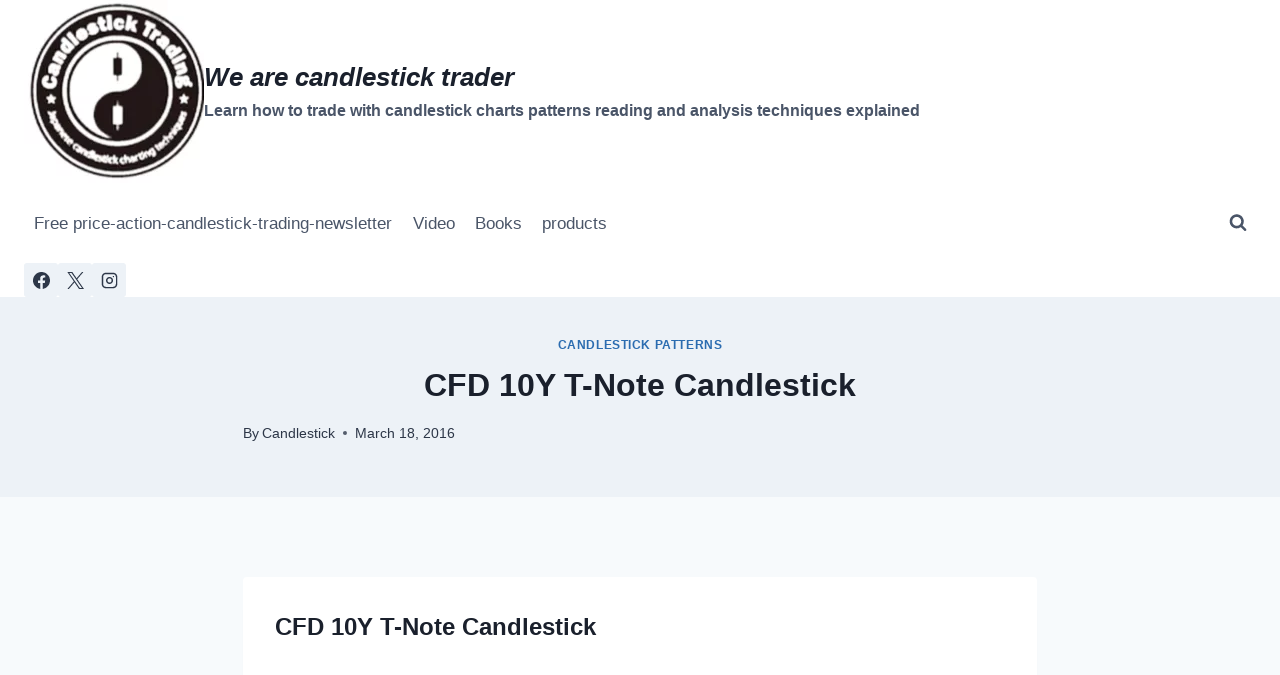

--- FILE ---
content_type: text/html; charset=UTF-8
request_url: https://www.candlestick-trading.com/cfd-10y-t-note-candlestick/
body_size: 19595
content:
<!doctype html><html lang=en-US class=no-js itemtype=https://schema.org/Blog itemscope><head><meta charset="UTF-8"><meta name="viewport" content="width=device-width, initial-scale=1, minimum-scale=1"><meta name='robots' content='index, follow, max-image-preview:large, max-snippet:-1, max-video-preview:-1'><style>img:is([sizes="auto" i], [sizes^="auto," i]){contain-intrinsic-size:3000px 1500px}</style><title>CFD 10Y T-Note Candlestick - Candlestick trading - Candlestick</title><meta name="description" content="CFD 10Y T-Note Candlestick - Candlestick trading learn how to trade with candlestick charts patterns Reading and analysis How to read Japanese candlestick"><link rel=canonical href=https://www.candlestick-trading.com/cfd-10y-t-note-candlestick/><meta property="og:locale" content="en_US"><meta property="og:type" content="article"><meta property="og:title" content="CFD 10Y T-Note Candlestick - Candlestick trading - Candlestick"><meta property="og:description" content="CFD 10Y T-Note Candlestick - Candlestick trading learn how to trade with candlestick charts patterns Reading and analysis How to read Japanese candlestick"><meta property="og:url" content="https://www.candlestick-trading.com/cfd-10y-t-note-candlestick/"><meta property="og:site_name" content="We are candlestick trader"><meta property="article:publisher" content="https://www.facebook.com/forex.scalping.signal/"><meta property="article:author" content="https://www.facebook.com/forex.signal.free"><meta property="article:published_time" content="2016-03-18T23:03:00+00:00"><meta property="article:modified_time" content="2017-04-05T08:14:34+00:00"><meta property="og:image" content="http://www.candlestick-trading.com/wp-content/uploads/2015/05/blank.png"><meta name="author" content="Candlestick"><meta name="twitter:card" content="summary_large_image"><meta name="twitter:creator" content="@https://twitter.com/long_hang_seng"><meta name="twitter:site" content="@long_hang_seng"><meta name="twitter:label1" content="Written by"><meta name="twitter:data1" content="Candlestick"><meta name="twitter:label2" content="Est. reading time"><meta name="twitter:data2" content="1 minute"> <style id=wp-emoji-styles-inline-css>img.wp-smiley,img.emoji{display:inline!important;border:none!important;box-shadow:none!important;height:1em!important;width:1em!important;margin:0 .07em!important;vertical-align:-.1em!important;background:none!important;padding:0!important}</style><link rel=stylesheet href=https://www.candlestick-trading.com/wp-content/cache/minify/A.a5ff7.css,qx74280.pagespeed.cf.jlJsDJWX7c.css media=all><style id=classic-theme-styles-inline-css>.wp-block-button__link{color:#fff;background-color:#32373c;border-radius:9999px;box-shadow:none;text-decoration:none;padding:calc(.667em + 2px) calc(1.333em + 2px);font-size:1.125em}.wp-block-file__button{background:#32373c;color:#fff;text-decoration:none}</style><style id=global-styles-inline-css>:root{--wp--preset--aspect-ratio--square:1;--wp--preset--aspect-ratio--4-3:4/3;--wp--preset--aspect-ratio--3-4:3/4;--wp--preset--aspect-ratio--3-2:3/2;--wp--preset--aspect-ratio--2-3:2/3;--wp--preset--aspect-ratio--16-9:16/9;--wp--preset--aspect-ratio--9-16:9/16;--wp--preset--color--black:#000;--wp--preset--color--cyan-bluish-gray:#abb8c3;--wp--preset--color--white:#fff;--wp--preset--color--pale-pink:#f78da7;--wp--preset--color--vivid-red:#cf2e2e;--wp--preset--color--luminous-vivid-orange:#ff6900;--wp--preset--color--luminous-vivid-amber:#fcb900;--wp--preset--color--light-green-cyan:#7bdcb5;--wp--preset--color--vivid-green-cyan:#00d084;--wp--preset--color--pale-cyan-blue:#8ed1fc;--wp--preset--color--vivid-cyan-blue:#0693e3;--wp--preset--color--vivid-purple:#9b51e0;--wp--preset--color--theme-palette-1:var(--global-palette1);--wp--preset--color--theme-palette-2:var(--global-palette2);--wp--preset--color--theme-palette-3:var(--global-palette3);--wp--preset--color--theme-palette-4:var(--global-palette4);--wp--preset--color--theme-palette-5:var(--global-palette5);--wp--preset--color--theme-palette-6:var(--global-palette6);--wp--preset--color--theme-palette-7:var(--global-palette7);--wp--preset--color--theme-palette-8:var(--global-palette8);--wp--preset--color--theme-palette-9:var(--global-palette9);--wp--preset--gradient--vivid-cyan-blue-to-vivid-purple:linear-gradient(135deg,rgba(6,147,227,1) 0%,#9b51e0 100%);--wp--preset--gradient--light-green-cyan-to-vivid-green-cyan:linear-gradient(135deg,#7adcb4 0%,#00d082 100%);--wp--preset--gradient--luminous-vivid-amber-to-luminous-vivid-orange:linear-gradient(135deg,rgba(252,185,0,1) 0%,rgba(255,105,0,1) 100%);--wp--preset--gradient--luminous-vivid-orange-to-vivid-red:linear-gradient(135deg,rgba(255,105,0,1) 0%,#cf2e2e 100%);--wp--preset--gradient--very-light-gray-to-cyan-bluish-gray:linear-gradient(135deg,#eee 0%,#a9b8c3 100%);--wp--preset--gradient--cool-to-warm-spectrum:linear-gradient(135deg,#4aeadc 0%,#9778d1 20%,#cf2aba 40%,#ee2c82 60%,#fb6962 80%,#fef84c 100%);--wp--preset--gradient--blush-light-purple:linear-gradient(135deg,#ffceec 0%,#9896f0 100%);--wp--preset--gradient--blush-bordeaux:linear-gradient(135deg,#fecda5 0%,#fe2d2d 50%,#6b003e 100%);--wp--preset--gradient--luminous-dusk:linear-gradient(135deg,#ffcb70 0%,#c751c0 50%,#4158d0 100%);--wp--preset--gradient--pale-ocean:linear-gradient(135deg,#fff5cb 0%,#b6e3d4 50%,#33a7b5 100%);--wp--preset--gradient--electric-grass:linear-gradient(135deg,#caf880 0%,#71ce7e 100%);--wp--preset--gradient--midnight:linear-gradient(135deg,#020381 0%,#2874fc 100%);--wp--preset--font-size--small:var(--global-font-size-small);--wp--preset--font-size--medium:var(--global-font-size-medium);--wp--preset--font-size--large:var(--global-font-size-large);--wp--preset--font-size--x-large:42px;--wp--preset--font-size--larger:var(--global-font-size-larger);--wp--preset--font-size--xxlarge:var(--global-font-size-xxlarge);--wp--preset--spacing--20:.44rem;--wp--preset--spacing--30:.67rem;--wp--preset--spacing--40:1rem;--wp--preset--spacing--50:1.5rem;--wp--preset--spacing--60:2.25rem;--wp--preset--spacing--70:3.38rem;--wp--preset--spacing--80:5.06rem;--wp--preset--shadow--natural:6px 6px 9px rgba(0,0,0,.2);--wp--preset--shadow--deep:12px 12px 50px rgba(0,0,0,.4);--wp--preset--shadow--sharp:6px 6px 0 rgba(0,0,0,.2);--wp--preset--shadow--outlined:6px 6px 0 -3px rgba(255,255,255,1) , 6px 6px rgba(0,0,0,1);--wp--preset--shadow--crisp:6px 6px 0 rgba(0,0,0,1)}:where(.is-layout-flex){gap:.5em}:where(.is-layout-grid){gap:.5em}body .is-layout-flex{display:flex}.is-layout-flex{flex-wrap:wrap;align-items:center}.is-layout-flex>:is(*,div){margin:0}body .is-layout-grid{display:grid}.is-layout-grid>:is(*,div){margin:0}:where(.wp-block-columns.is-layout-flex){gap:2em}:where(.wp-block-columns.is-layout-grid){gap:2em}:where(.wp-block-post-template.is-layout-flex){gap:1.25em}:where(.wp-block-post-template.is-layout-grid){gap:1.25em}.has-black-color{color:var(--wp--preset--color--black)!important}.has-cyan-bluish-gray-color{color:var(--wp--preset--color--cyan-bluish-gray)!important}.has-white-color{color:var(--wp--preset--color--white)!important}.has-pale-pink-color{color:var(--wp--preset--color--pale-pink)!important}.has-vivid-red-color{color:var(--wp--preset--color--vivid-red)!important}.has-luminous-vivid-orange-color{color:var(--wp--preset--color--luminous-vivid-orange)!important}.has-luminous-vivid-amber-color{color:var(--wp--preset--color--luminous-vivid-amber)!important}.has-light-green-cyan-color{color:var(--wp--preset--color--light-green-cyan)!important}.has-vivid-green-cyan-color{color:var(--wp--preset--color--vivid-green-cyan)!important}.has-pale-cyan-blue-color{color:var(--wp--preset--color--pale-cyan-blue)!important}.has-vivid-cyan-blue-color{color:var(--wp--preset--color--vivid-cyan-blue)!important}.has-vivid-purple-color{color:var(--wp--preset--color--vivid-purple)!important}.has-black-background-color{background-color:var(--wp--preset--color--black)!important}.has-cyan-bluish-gray-background-color{background-color:var(--wp--preset--color--cyan-bluish-gray)!important}.has-white-background-color{background-color:var(--wp--preset--color--white)!important}.has-pale-pink-background-color{background-color:var(--wp--preset--color--pale-pink)!important}.has-vivid-red-background-color{background-color:var(--wp--preset--color--vivid-red)!important}.has-luminous-vivid-orange-background-color{background-color:var(--wp--preset--color--luminous-vivid-orange)!important}.has-luminous-vivid-amber-background-color{background-color:var(--wp--preset--color--luminous-vivid-amber)!important}.has-light-green-cyan-background-color{background-color:var(--wp--preset--color--light-green-cyan)!important}.has-vivid-green-cyan-background-color{background-color:var(--wp--preset--color--vivid-green-cyan)!important}.has-pale-cyan-blue-background-color{background-color:var(--wp--preset--color--pale-cyan-blue)!important}.has-vivid-cyan-blue-background-color{background-color:var(--wp--preset--color--vivid-cyan-blue)!important}.has-vivid-purple-background-color{background-color:var(--wp--preset--color--vivid-purple)!important}.has-black-border-color{border-color:var(--wp--preset--color--black)!important}.has-cyan-bluish-gray-border-color{border-color:var(--wp--preset--color--cyan-bluish-gray)!important}.has-white-border-color{border-color:var(--wp--preset--color--white)!important}.has-pale-pink-border-color{border-color:var(--wp--preset--color--pale-pink)!important}.has-vivid-red-border-color{border-color:var(--wp--preset--color--vivid-red)!important}.has-luminous-vivid-orange-border-color{border-color:var(--wp--preset--color--luminous-vivid-orange)!important}.has-luminous-vivid-amber-border-color{border-color:var(--wp--preset--color--luminous-vivid-amber)!important}.has-light-green-cyan-border-color{border-color:var(--wp--preset--color--light-green-cyan)!important}.has-vivid-green-cyan-border-color{border-color:var(--wp--preset--color--vivid-green-cyan)!important}.has-pale-cyan-blue-border-color{border-color:var(--wp--preset--color--pale-cyan-blue)!important}.has-vivid-cyan-blue-border-color{border-color:var(--wp--preset--color--vivid-cyan-blue)!important}.has-vivid-purple-border-color{border-color:var(--wp--preset--color--vivid-purple)!important}.has-vivid-cyan-blue-to-vivid-purple-gradient-background{background:var(--wp--preset--gradient--vivid-cyan-blue-to-vivid-purple)!important}.has-light-green-cyan-to-vivid-green-cyan-gradient-background{background:var(--wp--preset--gradient--light-green-cyan-to-vivid-green-cyan)!important}.has-luminous-vivid-amber-to-luminous-vivid-orange-gradient-background{background:var(--wp--preset--gradient--luminous-vivid-amber-to-luminous-vivid-orange)!important}.has-luminous-vivid-orange-to-vivid-red-gradient-background{background:var(--wp--preset--gradient--luminous-vivid-orange-to-vivid-red)!important}.has-very-light-gray-to-cyan-bluish-gray-gradient-background{background:var(--wp--preset--gradient--very-light-gray-to-cyan-bluish-gray)!important}.has-cool-to-warm-spectrum-gradient-background{background:var(--wp--preset--gradient--cool-to-warm-spectrum)!important}.has-blush-light-purple-gradient-background{background:var(--wp--preset--gradient--blush-light-purple)!important}.has-blush-bordeaux-gradient-background{background:var(--wp--preset--gradient--blush-bordeaux)!important}.has-luminous-dusk-gradient-background{background:var(--wp--preset--gradient--luminous-dusk)!important}.has-pale-ocean-gradient-background{background:var(--wp--preset--gradient--pale-ocean)!important}.has-electric-grass-gradient-background{background:var(--wp--preset--gradient--electric-grass)!important}.has-midnight-gradient-background{background:var(--wp--preset--gradient--midnight)!important}.has-small-font-size{font-size:var(--wp--preset--font-size--small)!important}.has-medium-font-size{font-size:var(--wp--preset--font-size--medium)!important}.has-large-font-size{font-size:var(--wp--preset--font-size--large)!important}.has-x-large-font-size{font-size:var(--wp--preset--font-size--x-large)!important}:where(.wp-block-post-template.is-layout-flex){gap:1.25em}:where(.wp-block-post-template.is-layout-grid){gap:1.25em}:where(.wp-block-columns.is-layout-flex){gap:2em}:where(.wp-block-columns.is-layout-grid){gap:2em}:root :where(.wp-block-pullquote){font-size:1.5em;line-height:1.6}</style><link rel=stylesheet href=https://www.candlestick-trading.com/wp-content/cache/minify/A.67c77.css,qx74280.pagespeed.cf.cVKpMlvfVs.css media=all><style id=kadence-global-inline-css>:root{--global-palette1:#2b6cb0;--global-palette2:#215387;--global-palette3:#1a202c;--global-palette4:#2d3748;--global-palette5:#4a5568;--global-palette6:#718096;--global-palette7:#edf2f7;--global-palette8:#f7fafc;--global-palette9:#fff;--global-palette9rgb:255 , 255 , 255;--global-palette-highlight:var(--global-palette1);--global-palette-highlight-alt:var(--global-palette2);--global-palette-highlight-alt2:var(--global-palette9);--global-palette-btn-bg:var(--global-palette1);--global-palette-btn-bg-hover:var(--global-palette2);--global-palette-btn:var(--global-palette9);--global-palette-btn-hover:var(--global-palette9);--global-body-font-family:-apple-system , BlinkMacSystemFont , "Segoe UI" , Roboto , Oxygen-Sans , Ubuntu , Cantarell , "Helvetica Neue" , sans-serif , "Apple Color Emoji" , "Segoe UI Emoji" , "Segoe UI Symbol";--global-heading-font-family:inherit;--global-primary-nav-font-family:inherit;--global-fallback-font:sans-serif;--global-display-fallback-font:sans-serif;--global-content-width:1290px;--global-content-wide-width:calc(1290px + 230px);--global-content-narrow-width:842px;--global-content-edge-padding:1.5rem;--global-content-boxed-padding:2rem;--global-calc-content-width:calc(1290px - var(--global-content-edge-padding) - var(--global-content-edge-padding));--wp--style--global--content-size:var(--global-calc-content-width)}.wp-site-blocks{--global-vw:calc( 100vw - ( 0.5 * var(--scrollbar-offset)))}body{background:var(--global-palette8)}body,input,select,optgroup,textarea{font-weight:400;font-size:17px;line-height:1.6;font-family:var(--global-body-font-family);color:var(--global-palette4)}.content-bg,body.content-style-unboxed .site{background:var(--global-palette9)}h1,h2,h3,h4,h5,h6{font-family:var(--global-heading-font-family)}h1{font-weight:700;font-size:32px;line-height:1.5;color:var(--global-palette3)}h2{font-weight:700;font-size:28px;line-height:1.5;color:var(--global-palette3)}h3{font-weight:700;font-size:24px;line-height:1.5;color:var(--global-palette3)}h4{font-weight:700;font-size:22px;line-height:1.5;color:var(--global-palette4)}h5{font-weight:700;font-size:20px;line-height:1.5;color:var(--global-palette4)}h6{font-weight:700;font-size:18px;line-height:1.5;color:var(--global-palette5)}.entry-hero .kadence-breadcrumbs{max-width:1290px}.site-container,.site-header-row-layout-contained,.site-footer-row-layout-contained,.entry-hero-layout-contained,.comments-area,.alignfull>.wp-block-cover__inner-container,.alignwide>.wp-block-cover__inner-container{max-width:var(--global-content-width)}.content-width-narrow .content-container.site-container,.content-width-narrow .hero-container.site-container{max-width:var(--global-content-narrow-width)}@media all and (min-width:1520px){.wp-site-blocks .content-container .alignwide{margin-left:-115px;margin-right:-115px;width:unset;max-width:unset}}@media all and (min-width:1102px){.content-width-narrow .wp-site-blocks .content-container .alignwide{margin-left:-130px;margin-right:-130px;width:unset;max-width:unset}}.content-style-boxed .wp-site-blocks .entry-content .alignwide{margin-left:calc( -1 * var( --global-content-boxed-padding ) );margin-right:calc( -1 * var( --global-content-boxed-padding ) )}.content-area{margin-top:5rem;margin-bottom:5rem}@media all and (max-width:1024px){.content-area{margin-top:3rem;margin-bottom:3rem}}@media all and (max-width:767px){.content-area{margin-top:2rem;margin-bottom:2rem}}@media all and (max-width:1024px){:root{--global-content-boxed-padding:2rem}}@media all and (max-width:767px){:root{--global-content-boxed-padding:1.5rem}}.entry-content-wrap{padding:2rem}@media all and (max-width:1024px){.entry-content-wrap{padding:2rem}}@media all and (max-width:767px){.entry-content-wrap{padding:1.5rem}}.entry.single-entry{box-shadow:0 15px 15px -10px rgba(0,0,0,.05)}.entry.loop-entry{box-shadow:0 15px 15px -10px rgba(0,0,0,.05)}.loop-entry .entry-content-wrap{padding:2rem}@media all and (max-width:1024px){.loop-entry .entry-content-wrap{padding:2rem}}@media all and (max-width:767px){.loop-entry .entry-content-wrap{padding:1.5rem}}button,.button,.wp-block-button__link,input[type="button"],input[type="reset"],input[type="submit"],.fl-button,.elementor-button-wrapper .elementor-button,.wc-block-components-checkout-place-order-button,.wc-block-cart__submit{box-shadow:0 0 0 -7px rgba(0,0,0,0)}button:hover,button:focus,button:active,.button:hover,.button:focus,.button:active,.wp-block-button__link:hover,.wp-block-button__link:focus,.wp-block-button__link:active,input[type="button"]:hover,input[type="button"]:focus,input[type="button"]:active,input[type="reset"]:hover,input[type="reset"]:focus,input[type="reset"]:active,input[type="submit"]:hover,input[type="submit"]:focus,input[type="submit"]:active,.elementor-button-wrapper .elementor-button:hover,.elementor-button-wrapper .elementor-button:focus,.elementor-button-wrapper .elementor-button:active,.wc-block-cart__submit:hover{box-shadow:0 15px 25px -7px rgba(0,0,0,.1)}.kb-button.kb-btn-global-outline.kb-btn-global-inherit{padding-top:calc(px - 2px);padding-right:calc(px - 2px);padding-bottom:calc(px - 2px);padding-left:calc(px - 2px)}@media all and (min-width:1025px){.transparent-header .entry-hero .entry-hero-container-inner{padding-top:calc(0px + 80px + 0px)}}@media all and (max-width:1024px){.mobile-transparent-header .entry-hero .entry-hero-container-inner{padding-top:80px}}@media all and (max-width:767px){.mobile-transparent-header .entry-hero .entry-hero-container-inner{padding-top:80px}}.entry-hero.post-hero-section .entry-header{min-height:200px}@media all and (max-width:1024px){.mobile-transparent-header #masthead{position:absolute;left:0;right:0;z-index:100}.kadence-scrollbar-fixer.mobile-transparent-header #masthead{right:var(--scrollbar-offset,0)}.mobile-transparent-header #masthead,.mobile-transparent-header .site-top-header-wrap .site-header-row-container-inner,.mobile-transparent-header .site-main-header-wrap .site-header-row-container-inner,.mobile-transparent-header .site-bottom-header-wrap .site-header-row-container-inner{background:transparent}.site-header-row-tablet-layout-fullwidth,.site-header-row-tablet-layout-standard{padding:0}}@media all and (min-width:1025px){.transparent-header #masthead{position:absolute;left:0;right:0;z-index:100}.transparent-header.kadence-scrollbar-fixer #masthead{right:var(--scrollbar-offset,0)}.transparent-header #masthead,.transparent-header .site-top-header-wrap .site-header-row-container-inner,.transparent-header .site-main-header-wrap .site-header-row-container-inner,.transparent-header .site-bottom-header-wrap .site-header-row-container-inner{background:transparent}}.site-branding a.brand img{max-width:200px}.site-branding a.brand img.svg-logo-image{width:200px}.site-branding{padding:0 0 0 0}.site-branding .site-title{font-style:italic;font-weight:700;font-size:26px;line-height:1.2;color:var(--global-palette3)}.site-branding .site-description{font-weight:700;font-size:16px;line-height:1.4;color:var(--global-palette5)}#masthead, #masthead .kadence-sticky-header.item-is-fixed:not(.item-at-start):not(.site-header-row-container):not(.site-main-header-wrap), #masthead .kadence-sticky-header.item-is-fixed:not(.item-at-start)>.site-header-row-container-inner{background:#fff}.site-main-header-inner-wrap{min-height:80px}.site-top-header-inner-wrap{min-height:0}.site-bottom-header-inner-wrap{min-height:0}.header-navigation[class*="header-navigation-style-underline"] .header-menu-container.primary-menu-container>ul>li>a:after{width:calc(100% - 1.2em)}.main-navigation .primary-menu-container>ul>li.menu-item>a{padding-left:calc(1.2em / 2);padding-right:calc(1.2em / 2);padding-top:.6em;padding-bottom:.6em;color:var(--global-palette5)}.main-navigation .primary-menu-container>ul>li.menu-item .dropdown-nav-special-toggle{right:calc(1.2em / 2)}.main-navigation .primary-menu-container>ul>li.menu-item>a:hover{color:var(--global-palette-highlight)}.main-navigation .primary-menu-container>ul>li.menu-item.current-menu-item>a{color:var(--global-palette3)}.header-navigation .header-menu-container ul ul.sub-menu,.header-navigation .header-menu-container ul ul.submenu{background:var(--global-palette3);box-shadow:0 2px 13px 0 rgba(0,0,0,.1)}.header-navigation .header-menu-container ul ul li.menu-item,.header-menu-container ul.menu>li.kadence-menu-mega-enabled>ul>li.menu-item>a{border-bottom:1px solid rgba(255,255,255,.1)}.header-navigation .header-menu-container ul ul li.menu-item>a{width:200px;padding-top:1em;padding-bottom:1em;color:var(--global-palette8);font-size:12px}.header-navigation .header-menu-container ul ul li.menu-item>a:hover{color:var(--global-palette9);background:var(--global-palette4)}.header-navigation .header-menu-container ul ul li.menu-item.current-menu-item>a{color:var(--global-palette9);background:var(--global-palette4)}.mobile-toggle-open-container .menu-toggle-open,.mobile-toggle-open-container .menu-toggle-open:focus{color:var(--global-palette5);padding:.4em .6em .4em .6em;font-size:14px}.mobile-toggle-open-container .menu-toggle-open.menu-toggle-style-bordered{border:1px solid currentColor}.mobile-toggle-open-container .menu-toggle-open .menu-toggle-icon{font-size:20px}.mobile-toggle-open-container .menu-toggle-open:hover,.mobile-toggle-open-container .menu-toggle-open:focus-visible{color:var(--global-palette-highlight)}.mobile-navigation ul li{font-size:14px}.mobile-navigation ul li a{padding-top:1em;padding-bottom:1em}.mobile-navigation ul li>a,.mobile-navigation ul li.menu-item-has-children>.drawer-nav-drop-wrap{color:var(--global-palette8)}.mobile-navigation ul li.current-menu-item>a,.mobile-navigation ul li.current-menu-item.menu-item-has-children>.drawer-nav-drop-wrap{color:var(--global-palette-highlight)}.mobile-navigation ul li.menu-item-has-children .drawer-nav-drop-wrap, .mobile-navigation ul li:not(.menu-item-has-children) a{border-bottom:1px solid rgba(255,255,255,.1)}.mobile-navigation:not(.drawer-navigation-parent-toggle-true) ul li.menu-item-has-children .drawer-nav-drop-wrap button{border-left:1px solid rgba(255,255,255,.1)}#mobile-drawer .drawer-header .drawer-toggle{padding:.6em .15em .6em .15em;font-size:24px}.header-social-wrap .header-social-inner-wrap{font-size:1em;gap:.3em}.header-social-wrap .header-social-inner-wrap .social-button{border:2px none transparent;border-radius:3px}.search-toggle-open-container .search-toggle-open{color:var(--global-palette5)}.search-toggle-open-container .search-toggle-open.search-toggle-style-bordered{border:1px solid currentColor}.search-toggle-open-container .search-toggle-open .search-toggle-icon{font-size:1em}.search-toggle-open-container .search-toggle-open:hover,.search-toggle-open-container .search-toggle-open:focus{color:var(--global-palette-highlight)}#search-drawer .drawer-inner{background:rgba(9,12,16,.97)}.site-bottom-footer-inner-wrap{padding-top:30px;padding-bottom:30px;grid-column-gap:30px}.site-bottom-footer-inner-wrap .widget{margin-bottom:30px}.site-bottom-footer-inner-wrap .site-footer-section:not(:last-child):after{right:calc(-30px / 2)}</style><link rel=stylesheet href=https://www.candlestick-trading.com/wp-content/cache/minify/A.d605a.css,qx74280.pagespeed.cf.9_sMgiHBpY.css media=all><style>.wp-social-login-connect-with{}.wp-social-login-provider-list{}.wp-social-login-provider-list a{}.wp-social-login-provider-list img{}.wsl_connect_with_provider{}</style><script type=application/ld+json class=yoast-schema-graph>{"@context":"https://schema.org","@graph":[{"@type":"Article","@id":"https://www.candlestick-trading.com/cfd-10y-t-note-candlestick/#article","isPartOf":{"@id":"https://www.candlestick-trading.com/cfd-10y-t-note-candlestick/"},"author":{"name":"Candlestick","@id":"https://www.candlestick-trading.com/#/schema/person/d7f9cd276b559049af1d0eaf809d1fe8"},"headline":"CFD 10Y T-Note Candlestick","datePublished":"2016-03-18T23:03:00+00:00","dateModified":"2017-04-05T08:14:34+00:00","mainEntityOfPage":{"@id":"https://www.candlestick-trading.com/cfd-10y-t-note-candlestick/"},"wordCount":188,"commentCount":0,"publisher":{"@id":"https://www.candlestick-trading.com/#organization"},"image":{"@id":"https://www.candlestick-trading.com/cfd-10y-t-note-candlestick/#primaryimage"},"thumbnailUrl":"http://www.candlestick-trading.com/wp-content/uploads/2015/05/blank.png","keywords":["candle stick trading","CFD 10Y T-Note Candlestick"],"articleSection":["Candlestick Patterns"],"inLanguage":"en-US","potentialAction":[{"@type":"CommentAction","name":"Comment","target":["https://www.candlestick-trading.com/cfd-10y-t-note-candlestick/#respond"]}]},{"@type":"WebPage","@id":"https://www.candlestick-trading.com/cfd-10y-t-note-candlestick/","url":"https://www.candlestick-trading.com/cfd-10y-t-note-candlestick/","name":"CFD 10Y T-Note Candlestick - Candlestick trading - Candlestick","isPartOf":{"@id":"https://www.candlestick-trading.com/#website"},"primaryImageOfPage":{"@id":"https://www.candlestick-trading.com/cfd-10y-t-note-candlestick/#primaryimage"},"image":{"@id":"https://www.candlestick-trading.com/cfd-10y-t-note-candlestick/#primaryimage"},"thumbnailUrl":"http://www.candlestick-trading.com/wp-content/uploads/2015/05/blank.png","datePublished":"2016-03-18T23:03:00+00:00","dateModified":"2017-04-05T08:14:34+00:00","description":"CFD 10Y T-Note Candlestick - Candlestick trading learn how to trade with candlestick charts patterns Reading and analysis How to read Japanese candlestick","breadcrumb":{"@id":"https://www.candlestick-trading.com/cfd-10y-t-note-candlestick/#breadcrumb"},"inLanguage":"en-US","potentialAction":[{"@type":"ReadAction","target":["https://www.candlestick-trading.com/cfd-10y-t-note-candlestick/"]}]},{"@type":"ImageObject","inLanguage":"en-US","@id":"https://www.candlestick-trading.com/cfd-10y-t-note-candlestick/#primaryimage","url":"http://www.candlestick-trading.com/wp-content/uploads/2015/05/blank.png","contentUrl":"http://www.candlestick-trading.com/wp-content/uploads/2015/05/blank.png"},{"@type":"BreadcrumbList","@id":"https://www.candlestick-trading.com/cfd-10y-t-note-candlestick/#breadcrumb","itemListElement":[{"@type":"ListItem","position":1,"name":"Home","item":"https://www.candlestick-trading.com/"},{"@type":"ListItem","position":2,"name":"Candlestick Patterns","item":"https://www.candlestick-trading.com/category/candlestick-patterns/"},{"@type":"ListItem","position":3,"name":"CFD 10Y T-Note Candlestick"}]},{"@type":"WebSite","@id":"https://www.candlestick-trading.com/#website","url":"https://www.candlestick-trading.com/","name":"We are candlestick trader","description":"Learn how to trade with candlestick charts patterns reading and analysis techniques explained","publisher":{"@id":"https://www.candlestick-trading.com/#organization"},"potentialAction":[{"@type":"SearchAction","target":{"@type":"EntryPoint","urlTemplate":"https://www.candlestick-trading.com/?s={search_term_string}"},"query-input":{"@type":"PropertyValueSpecification","valueRequired":true,"valueName":"search_term_string"}}],"inLanguage":"en-US"},{"@type":"Organization","@id":"https://www.candlestick-trading.com/#organization","name":"Candlestick Trading.com/","url":"https://www.candlestick-trading.com/","logo":{"@type":"ImageObject","inLanguage":"en-US","@id":"https://www.candlestick-trading.com/#/schema/logo/image/","url":"https://www.candlestick-trading.com/wp-content/uploads/2016/04/candlestick-trading-company-logo.png","contentUrl":"https://www.candlestick-trading.com/wp-content/uploads/2016/04/candlestick-trading-company-logo.png","width":356,"height":356,"caption":"Candlestick Trading.com/"},"image":{"@id":"https://www.candlestick-trading.com/#/schema/logo/image/"},"sameAs":["https://www.facebook.com/forex.scalping.signal/","https://x.com/long_hang_seng","https://www.linkedin.com/in/long-hang-seng-21bb462a","https://myspace.com/long.hang.seng","https://www.pinterest.com/forexsignalfree/","https://www.youtube.com/user/CandlestickCharts"]},{"@type":"Person","@id":"https://www.candlestick-trading.com/#/schema/person/d7f9cd276b559049af1d0eaf809d1fe8","name":"Candlestick","image":{"@type":"ImageObject","inLanguage":"en-US","@id":"https://www.candlestick-trading.com/#/schema/person/image/","url":"https://secure.gravatar.com/avatar/aee833d963be650228814c6beb0eac22dea60136c4ed5c670ec53f012d40819c?s=96&d=identicon&r=g","contentUrl":"https://secure.gravatar.com/avatar/aee833d963be650228814c6beb0eac22dea60136c4ed5c670ec53f012d40819c?s=96&d=identicon&r=g","caption":"Candlestick"},"sameAs":["http://candlestick-trading.com/","https://www.facebook.com/forex.signal.free","https://x.com/https://twitter.com/long_hang_seng"]}]}</script> <meta name="news_keywords" content="candle stick trading, cfd 10y t-note candlestick, economy"><meta name="original-source" content="https://www.candlestick-trading.com/cfd-10y-t-note-candlestick/"><link rel=dns-prefetch href=//www.googletagmanager.com><link rel=alternate type=application/rss+xml title="We are candlestick trader &raquo; Feed" href=https://www.candlestick-trading.com/feed/><link rel=alternate type=application/rss+xml title="We are candlestick trader &raquo; Comments Feed" href=https://www.candlestick-trading.com/comments/feed/> <script type="text/psajs" data-pagespeed-orig-index="0">document.documentElement.classList.remove('no-js');</script> <link rel=alternate type=application/rss+xml title="We are candlestick trader &raquo; CFD 10Y T-Note Candlestick Comments Feed" href=https://www.candlestick-trading.com/cfd-10y-t-note-candlestick/feed/> <script type="text/psajs" data-pagespeed-orig-index="1">window._wpemojiSettings={"baseUrl":"https:\/\/s.w.org\/images\/core\/emoji\/16.0.1\/72x72\/","ext":".png","svgUrl":"https:\/\/s.w.org\/images\/core\/emoji\/16.0.1\/svg\/","svgExt":".svg","source":{"concatemoji":"https:\/\/www.candlestick-trading.com\/wp-includes\/js\/wp-emoji-release.min.js?ver=6.8.3"}};!function(s,n){var o,i,e;function c(e){try{var t={supportTests:e,timestamp:(new Date).valueOf()};sessionStorage.setItem(o,JSON.stringify(t))}catch(e){}}function p(e,t,n){e.clearRect(0,0,e.canvas.width,e.canvas.height),e.fillText(t,0,0);var t=new Uint32Array(e.getImageData(0,0,e.canvas.width,e.canvas.height).data),a=(e.clearRect(0,0,e.canvas.width,e.canvas.height),e.fillText(n,0,0),new Uint32Array(e.getImageData(0,0,e.canvas.width,e.canvas.height).data));return t.every(function(e,t){return e===a[t]})}function u(e,t){e.clearRect(0,0,e.canvas.width,e.canvas.height),e.fillText(t,0,0);for(var n=e.getImageData(16,16,1,1),a=0;a<n.data.length;a++)if(0!==n.data[a])return!1;return!0}function f(e,t,n,a){switch(t){case"flag":return n(e,"\ud83c\udff3\ufe0f\u200d\u26a7\ufe0f","\ud83c\udff3\ufe0f\u200b\u26a7\ufe0f")?!1:!n(e,"\ud83c\udde8\ud83c\uddf6","\ud83c\udde8\u200b\ud83c\uddf6")&&!n(e,"\ud83c\udff4\udb40\udc67\udb40\udc62\udb40\udc65\udb40\udc6e\udb40\udc67\udb40\udc7f","\ud83c\udff4\u200b\udb40\udc67\u200b\udb40\udc62\u200b\udb40\udc65\u200b\udb40\udc6e\u200b\udb40\udc67\u200b\udb40\udc7f");case"emoji":return!a(e,"\ud83e\udedf")}return!1}function g(e,t,n,a){var r="undefined"!=typeof WorkerGlobalScope&&self instanceof WorkerGlobalScope?new OffscreenCanvas(300,150):s.createElement("canvas"),o=r.getContext("2d",{willReadFrequently:!0}),i=(o.textBaseline="top",o.font="600 32px Arial",{});return e.forEach(function(e){i[e]=t(o,e,n,a)}),i}function t(e){var t=s.createElement("script");t.src=e,t.defer=!0,s.head.appendChild(t)}"undefined"!=typeof Promise&&(o="wpEmojiSettingsSupports",i=["flag","emoji"],n.supports={everything:!0,everythingExceptFlag:!0},e=new Promise(function(e){s.addEventListener("DOMContentLoaded",e,{once:!0})}),new Promise(function(t){var n=function(){try{var e=JSON.parse(sessionStorage.getItem(o));if("object"==typeof e&&"number"==typeof e.timestamp&&(new Date).valueOf()<e.timestamp+604800&&"object"==typeof e.supportTests)return e.supportTests}catch(e){}return null}();if(!n){if("undefined"!=typeof Worker&&"undefined"!=typeof OffscreenCanvas&&"undefined"!=typeof URL&&URL.createObjectURL&&"undefined"!=typeof Blob)try{var e="postMessage("+g.toString()+"("+[JSON.stringify(i),f.toString(),p.toString(),u.toString()].join(",")+"));",a=new Blob([e],{type:"text/javascript"}),r=new Worker(URL.createObjectURL(a),{name:"wpTestEmojiSupports"});return void(r.onmessage=function(e){c(n=e.data),r.terminate(),t(n)})}catch(e){}c(n=g(i,f,p,u))}t(n)}).then(function(e){for(var t in e)n.supports[t]=e[t],n.supports.everything=n.supports.everything&&n.supports[t],"flag"!==t&&(n.supports.everythingExceptFlag=n.supports.everythingExceptFlag&&n.supports[t]);n.supports.everythingExceptFlag=n.supports.everythingExceptFlag&&!n.supports.flag,n.DOMReady=!1,n.readyCallback=function(){n.DOMReady=!0}}).then(function(){return e}).then(function(){var e;n.supports.everything||(n.readyCallback(),(e=n.source||{}).concatemoji?t(e.concatemoji):e.wpemoji&&e.twemoji&&(t(e.twemoji),t(e.wpemoji)))}))}((window,document),window._wpemojiSettings);</script> <link rel=https://api.w.org/ href=https://www.candlestick-trading.com/wp-json/><link rel=alternate title=JSON type=application/json href=https://www.candlestick-trading.com/wp-json/wp/v2/posts/231><link rel=EditURI type=application/rsd+xml title=RSD href=https://www.candlestick-trading.com/xmlrpc.php?rsd><meta name="generator" content="WordPress 6.8.3"><link rel=shortlink href='https://www.candlestick-trading.com/?p=231'><link rel=alternate title="oEmbed (JSON)" type=application/json+oembed href="https://www.candlestick-trading.com/wp-json/oembed/1.0/embed?url=https%3A%2F%2Fwww.candlestick-trading.com%2Fcfd-10y-t-note-candlestick%2F"><link rel=alternate title="oEmbed (XML)" type=text/xml+oembed href="https://www.candlestick-trading.com/wp-json/oembed/1.0/embed?url=https%3A%2F%2Fwww.candlestick-trading.com%2Fcfd-10y-t-note-candlestick%2F&#038;format=xml"><meta name="generator" content="Site Kit by Google 1.158.0"><link rel=pingback href=https://www.candlestick-trading.com/xmlrpc.php></head><body class="wp-singular post-template-default single single-post postid-231 single-format-standard wp-custom-logo wp-embed-responsive wp-theme-kadence footer-on-bottom hide-focus-outline link-style-standard content-title-style-above content-width-narrow content-style-boxed content-vertical-padding-show non-transparent-header mobile-non-transparent-header"><noscript><meta HTTP-EQUIV="refresh" content="0;url='https://www.candlestick-trading.com/cfd-10y-t-note-candlestick/?PageSpeed=noscript'" /><style><!--table,div,span,font,p{display:none} --></style><div style="display:block">Please click <a href="https://www.candlestick-trading.com/cfd-10y-t-note-candlestick/?PageSpeed=noscript">here</a> if you are not redirected within a few seconds.</div></noscript><div id=wrapper class="site wp-site-blocks">
<a class="skip-link screen-reader-text scroll-ignore" href=#main>Skip to content</a><header id=masthead class=site-header role=banner itemtype=https://schema.org/WPHeader itemscope><div id=main-header class=site-header-wrap><div class=site-header-inner-wrap><div class=site-header-upper-wrap><div class=site-header-upper-inner-wrap><div class="site-top-header-wrap site-header-row-container site-header-focus-item site-header-row-layout-standard" data-section=kadence_customizer_header_top><div class=site-header-row-container-inner><div class=site-container><div class="site-top-header-inner-wrap site-header-row site-header-row-has-sides site-header-row-no-center"><div class="site-header-top-section-left site-header-section site-header-section-left"><div class="site-header-item site-header-focus-item" data-section=title_tagline><div class="site-branding branding-layout-standard"><a class="brand has-logo-image" href=https://www.candlestick-trading.com/ rel=home><img width=180 height=183 src=https://www.candlestick-trading.com/wp-content/uploads/2022/01/xcropped-EASY-3.png,qx74280.pagespeed.ic.tTs3hkYfbu.webp class=custom-logo alt="We are candlestick trader" decoding=async><div class=site-title-wrap><p class=site-title>We are candlestick trader</p><p class=site-description>Learn how to trade with candlestick charts patterns reading and analysis techniques explained</p></div></a></div></div></div><div class="site-header-top-section-right site-header-section site-header-section-right"></div></div></div></div></div><div class="site-main-header-wrap site-header-row-container site-header-focus-item site-header-row-layout-standard" data-section=kadence_customizer_header_main><div class=site-header-row-container-inner><div class=site-container><div class="site-main-header-inner-wrap site-header-row site-header-row-has-sides site-header-row-no-center"><div class="site-header-main-section-left site-header-section site-header-section-left"><div class="site-header-item site-header-focus-item site-header-item-main-navigation header-navigation-layout-stretch-false header-navigation-layout-fill-stretch-false" data-section=kadence_customizer_primary_navigation><nav id=site-navigation class="main-navigation header-navigation hover-to-open nav--toggle-sub header-navigation-style-standard header-navigation-dropdown-animation-none" role=navigation aria-label="Primary Navigation"><div class="primary-menu-container header-menu-container"><ul id=primary-menu class=menu><li id=menu-item-4597 class="menu-item menu-item-type-post_type menu-item-object-page menu-item-4597"><a href=https://www.candlestick-trading.com/free-price-action-candlestick-trading-newsletter/>Free price-action-candlestick-trading-newsletter</a></li>
<li id=menu-item-3892 class="menu-item menu-item-type-post_type menu-item-object-page menu-item-3892"><a href=https://www.candlestick-trading.com/candlestick-trading-video/>Video</a></li>
<li id=menu-item-3894 class="menu-item menu-item-type-post_type menu-item-object-page menu-item-3894"><a href=https://www.candlestick-trading.com/price-action-candlestick-trading-books/>Books</a></li>
<li id=menu-item-3895 class="menu-item menu-item-type-post_type menu-item-object-page menu-item-3895"><a href=https://www.candlestick-trading.com/products/>products</a></li></ul></div></nav></div></div><div class="site-header-main-section-right site-header-section site-header-section-right"><div class="site-header-item site-header-focus-item" data-section=kadence_customizer_header_search><div class=search-toggle-open-container>
<button class="search-toggle-open drawer-toggle search-toggle-style-default" aria-label="View Search Form" data-toggle-target=#search-drawer data-toggle-body-class=showing-popup-drawer-from-full aria-expanded=false data-set-focus="#search-drawer .search-field">
<span class=search-toggle-icon><span class=kadence-svg-iconset><svg aria-hidden=true class="kadence-svg-icon kadence-search-svg" fill=currentColor version=1.1 xmlns=http://www.w3.org/2000/svg width=26 height=28 viewBox="0 0 26 28"><title>Search</title><path d="M18 13c0-3.859-3.141-7-7-7s-7 3.141-7 7 3.141 7 7 7 7-3.141 7-7zM26 26c0 1.094-0.906 2-2 2-0.531 0-1.047-0.219-1.406-0.594l-5.359-5.344c-1.828 1.266-4.016 1.937-6.234 1.937-6.078 0-11-4.922-11-11s4.922-11 11-11 11 4.922 11 11c0 2.219-0.672 4.406-1.937 6.234l5.359 5.359c0.359 0.359 0.578 0.875 0.578 1.406z"></path>
</svg></span></span>
</button></div></div></div></div></div></div></div></div></div><div class="site-bottom-header-wrap site-header-row-container site-header-focus-item site-header-row-layout-standard" data-section=kadence_customizer_header_bottom><div class=site-header-row-container-inner><div class=site-container><div class="site-bottom-header-inner-wrap site-header-row site-header-row-has-sides site-header-row-no-center"><div class="site-header-bottom-section-left site-header-section site-header-section-left"><div class="site-header-item site-header-focus-item" data-section=kadence_customizer_header_social><div class=header-social-wrap><div class="header-social-inner-wrap element-social-inner-wrap social-show-label-false social-style-filled"><a href=https://www.facebook.com/forex.scalping.signal/ aria-label=Facebook target=_blank rel="noopener noreferrer" class="social-button header-social-item social-link-facebook"><span class=kadence-svg-iconset><svg class="kadence-svg-icon kadence-facebook-svg" fill=currentColor version=1.1 xmlns=http://www.w3.org/2000/svg width=32 height=32 viewBox="0 0 32 32"><title>Facebook</title><path d="M31.997 15.999c0-8.836-7.163-15.999-15.999-15.999s-15.999 7.163-15.999 15.999c0 7.985 5.851 14.604 13.499 15.804v-11.18h-4.062v-4.625h4.062v-3.525c0-4.010 2.389-6.225 6.043-6.225 1.75 0 3.581 0.313 3.581 0.313v3.937h-2.017c-1.987 0-2.607 1.233-2.607 2.498v3.001h4.437l-0.709 4.625h-3.728v11.18c7.649-1.2 13.499-7.819 13.499-15.804z"></path>
</svg></span></a><a href=https://twitter.com/long_hang_seng aria-label=X target=_blank rel="noopener noreferrer" class="social-button header-social-item social-link-twitter"><span class=kadence-svg-iconset><svg class="kadence-svg-icon kadence-twitter-x-svg" fill=currentColor version=1.1 xmlns=http://www.w3.org/2000/svg width=23 height=24 viewBox="0 0 23 24"><title>X</title><path d="M13.969 10.157l8.738-10.157h-2.071l-7.587 8.819-6.060-8.819h-6.989l9.164 13.336-9.164 10.651h2.071l8.012-9.313 6.4 9.313h6.989l-9.503-13.831zM11.133 13.454l-8.316-11.895h3.181l14.64 20.941h-3.181l-6.324-9.046z"></path>
</svg></span></a><a href aria-label=Instagram target=_blank rel="noopener noreferrer" class="social-button header-social-item social-link-instagram"><span class=kadence-svg-iconset><svg class="kadence-svg-icon kadence-instagram-alt-svg" fill=currentColor version=1.1 xmlns=http://www.w3.org/2000/svg width=24 height=24 viewBox="0 0 24 24"><title>Instagram</title><path d="M7 1c-1.657 0-3.158 0.673-4.243 1.757s-1.757 2.586-1.757 4.243v10c0 1.657 0.673 3.158 1.757 4.243s2.586 1.757 4.243 1.757h10c1.657 0 3.158-0.673 4.243-1.757s1.757-2.586 1.757-4.243v-10c0-1.657-0.673-3.158-1.757-4.243s-2.586-1.757-4.243-1.757zM7 3h10c1.105 0 2.103 0.447 2.828 1.172s1.172 1.723 1.172 2.828v10c0 1.105-0.447 2.103-1.172 2.828s-1.723 1.172-2.828 1.172h-10c-1.105 0-2.103-0.447-2.828-1.172s-1.172-1.723-1.172-2.828v-10c0-1.105 0.447-2.103 1.172-2.828s1.723-1.172 2.828-1.172zM16.989 11.223c-0.15-0.972-0.571-1.857-1.194-2.567-0.754-0.861-1.804-1.465-3.009-1.644-0.464-0.074-0.97-0.077-1.477-0.002-1.366 0.202-2.521 0.941-3.282 1.967s-1.133 2.347-0.93 3.712 0.941 2.521 1.967 3.282 2.347 1.133 3.712 0.93 2.521-0.941 3.282-1.967 1.133-2.347 0.93-3.712zM15.011 11.517c0.122 0.82-0.1 1.609-0.558 2.227s-1.15 1.059-1.969 1.18-1.609-0.1-2.227-0.558-1.059-1.15-1.18-1.969 0.1-1.609 0.558-2.227 1.15-1.059 1.969-1.18c0.313-0.046 0.615-0.042 0.87-0.002 0.74 0.11 1.366 0.47 1.818 0.986 0.375 0.428 0.63 0.963 0.72 1.543zM17.5 7.5c0.552 0 1-0.448 1-1s-0.448-1-1-1-1 0.448-1 1 0.448 1 1 1z"></path>
</svg></span></a></div></div></div></div><div class="site-header-bottom-section-right site-header-section site-header-section-right"></div></div></div></div></div></div></div><div id=mobile-header class=site-mobile-header-wrap><div class=site-header-inner-wrap><div class=site-header-upper-wrap><div class=site-header-upper-inner-wrap><div class="site-main-header-wrap site-header-focus-item site-header-row-layout-standard site-header-row-tablet-layout-default site-header-row-mobile-layout-default "><div class=site-header-row-container-inner><div class=site-container><div class="site-main-header-inner-wrap site-header-row site-header-row-has-sides site-header-row-no-center"><div class="site-header-main-section-left site-header-section site-header-section-left"><div class="site-header-item site-header-focus-item" data-section=title_tagline><div class="site-branding mobile-site-branding branding-layout-standard branding-tablet-layout-inherit branding-mobile-layout-inherit"><a class="brand has-logo-image" href=https://www.candlestick-trading.com/ rel=home><img width=180 height=183 src=https://www.candlestick-trading.com/wp-content/uploads/2022/01/xcropped-EASY-3.png,qx74280.pagespeed.ic.tTs3hkYfbu.webp class=custom-logo alt="We are candlestick trader" decoding=async><div class=site-title-wrap><div class="site-title vs-md-false">We are candlestick trader</div><div class="site-description vs-sm-false vs-md-false">Learn how to trade with candlestick charts patterns reading and analysis techniques explained</div></div></a></div></div></div><div class="site-header-main-section-right site-header-section site-header-section-right"><div class="site-header-item site-header-focus-item site-header-item-navgation-popup-toggle" data-section=kadence_customizer_mobile_trigger><div class=mobile-toggle-open-container>
<button id=mobile-toggle class="menu-toggle-open drawer-toggle menu-toggle-style-default" aria-label="Open menu" data-toggle-target=#mobile-drawer data-toggle-body-class=showing-popup-drawer-from-right aria-expanded=false data-set-focus=.menu-toggle-close>
<span class=menu-toggle-icon><span class=kadence-svg-iconset><svg aria-hidden=true class="kadence-svg-icon kadence-menu-svg" fill=currentColor version=1.1 xmlns=http://www.w3.org/2000/svg width=24 height=24 viewBox="0 0 24 24"><title>Toggle Menu</title><path d="M3 13h18c0.552 0 1-0.448 1-1s-0.448-1-1-1h-18c-0.552 0-1 0.448-1 1s0.448 1 1 1zM3 7h18c0.552 0 1-0.448 1-1s-0.448-1-1-1h-18c-0.552 0-1 0.448-1 1s0.448 1 1 1zM3 19h18c0.552 0 1-0.448 1-1s-0.448-1-1-1h-18c-0.552 0-1 0.448-1 1s0.448 1 1 1z"></path>
</svg></span></span>
</button></div></div></div></div></div></div></div></div></div></div></div></header><div id=inner-wrap class="wrap kt-clear"><section class="entry-hero post-hero-section entry-hero-layout-standard"><div class=entry-hero-container-inner><div class=hero-section-overlay></div><div class="hero-container site-container"><header class="entry-header post-title title-align-inherit title-tablet-align-inherit title-mobile-align-inherit"><div class=entry-taxonomies>
<span class="category-links term-links category-style-normal">
<a href=https://www.candlestick-trading.com/category/candlestick-patterns/ rel=tag>Candlestick Patterns</a>	</span></div><h1 class="entry-title">CFD 10Y T-Note Candlestick</h1><div class="entry-meta entry-meta-divider-dot">
<span class=posted-by><span class=meta-label>By</span><span class="author vcard"><a class="url fn n" href=http://candlestick-trading.com/>Candlestick</a></span></span>	<span class=posted-on>
<time class="entry-date published" datetime=2016-03-18T23:03:00+00:00 itemprop=datePublished>March 18, 2016</time><time class=updated datetime=2017-04-05T08:14:34+00:00 itemprop=dateModified>April 5, 2017</time>	</span></div></header></div></div></section><div id=primary class=content-area><div class="content-container site-container"><main id=main class=site-main role=main><div class=content-wrap><article id=post-231 class="entry content-bg single-entry post-footer-area-boxed post-231 post type-post status-publish format-standard hentry category-candlestick-patterns tag-candle-stick-trading tag-cfd-10y-t-note-candlestick"><div class=entry-content-wrap><div class="entry-content single-content"><h3>CFD 10Y T-Note Candlestick</h3><p>&nbsp;</p><p>Since the 1970&#8217;s 10 Year Treasury Note and the 30 year fixed mortgage have had a very tight correlation. T-Notes and T-Bonds are quoted on the secondary market at percentage of par in thirty-seconds of a point.</p><p>Candlestick Strategy at 10Y T-Note Market</p><h2>Hikkake</h2><p>Hikkake means hang<br>
To find a Hikkake pattern, first look for an inside bar.</p><p>For a bullish Hikkake, the candlestick after the inside bar must have a lower low and a lower high to signify a bearish break-out of the inside bar. When this bearish break-out fails, we get a long Hikkake setup.</p><p>For a bearish Hikkake, the next candlestick must have a higher high and higher low. When this bullish break-out of the inside bar fails, the market forms a short Hikkake setup.</p><p>If the gap is accompanied by heavy volume, go long and place a stop-loss at the lower end of the gap.<br>
o<br>
If the gap is accompanied by heavy volume, go short and place a stop-loss at the upper end of the gap.</p><p><a href=https://youtu.be/j3DmboxQ20w>https://youtu.be/j3DmboxQ20w</a></p><div style=position:relative;height:0;padding-bottom:56.25%><script type="text/psajs" data-pagespeed-orig-index="2">//<![CDATA[
(function(){window.pagespeed=window.pagespeed||{};var b=window.pagespeed;function c(){}c.prototype.a=function(){var a=document.getElementsByTagName("pagespeed_iframe");if(0<a.length){for(var a=a[0],f=document.createElement("iframe"),d=0,e=a.attributes,g=e.length;d<g;++d)f.setAttribute(e[d].name,e[d].value);a.parentNode.replaceChild(f,a)}};c.prototype.convertToIframe=c.prototype.a;b.b=function(){b.deferIframe=new c};b.deferIframeInit=b.b;})();
pagespeed.deferIframeInit();
//]]></script><pagespeed_iframe src="https://www.youtube.com/embed/j3DmboxQ20w?ecver=2" style=position:absolute;width:100%;height:100%;left:0 width=640 height=360 frameborder=0 allowfullscreen><script data-pagespeed-orig-type="text/javascript" type="text/psajs" data-pagespeed-orig-index="3">
pagespeed.deferIframe.convertToIframe();</script></pagespeed_iframe></div><p><a href=https://www.candlestick-trading.com/cfd-5y-t-note-candlestick/>CFD 5Y T-Note Candlestick</a></p><p><img decoding=async class="size-full wp-image-1069" style="display: none;" src=[data-uri] alt="CFD 10Y T-Note Candlestick"></p></div><footer class=entry-footer><div class=entry-tags>
<span class=tags-links>
<span class="tags-label screen-reader-text">
Post Tags:	</span>
<a href=https://www.candlestick-trading.com/tag/candle-stick-trading/ title="candle stick trading" class="tag-link tag-item-candle-stick-trading" rel=tag><span class=tag-hash>#</span>candle stick trading</a><a href=https://www.candlestick-trading.com/tag/cfd-10y-t-note-candlestick/ title="CFD 10Y T-Note Candlestick" class="tag-link tag-item-cfd-10y-t-note-candlestick" rel=tag><span class=tag-hash>#</span>CFD 10Y T-Note Candlestick</a>	</span></div></footer></div></article><div class="post-navigation-wrap content-bg entry-content-wrap entry"><nav class="navigation post-navigation" aria-label=Posts><h2 class="screen-reader-text">Post navigation</h2><div class=nav-links><div class=nav-previous><a href=https://www.candlestick-trading.com/cfd-5y-t-note-candlestick/ rel=prev><div class=post-navigation-sub><small><span class="kadence-svg-iconset svg-baseline"><svg aria-hidden=true class="kadence-svg-icon kadence-arrow-left-alt-svg" fill=currentColor version=1.1 xmlns=http://www.w3.org/2000/svg width=29 height=28 viewBox="0 0 29 28"><title>Previous</title><path d="M28 12.5v3c0 0.281-0.219 0.5-0.5 0.5h-19.5v3.5c0 0.203-0.109 0.375-0.297 0.453s-0.391 0.047-0.547-0.078l-6-5.469c-0.094-0.094-0.156-0.219-0.156-0.359v0c0-0.141 0.063-0.281 0.156-0.375l6-5.531c0.156-0.141 0.359-0.172 0.547-0.094 0.172 0.078 0.297 0.25 0.297 0.453v3.5h19.5c0.281 0 0.5 0.219 0.5 0.5z"></path>
</svg></span>Previous</small></div>CFD 5Y T-Note Candlestick</a></div><div class=nav-next><a href=https://www.candlestick-trading.com/cfd-t-bonds-candlestick/ rel=next><div class=post-navigation-sub><small>Next<span class="kadence-svg-iconset svg-baseline"><svg aria-hidden=true class="kadence-svg-icon kadence-arrow-right-alt-svg" fill=currentColor version=1.1 xmlns=http://www.w3.org/2000/svg width=27 height=28 viewBox="0 0 27 28"><title>Continue</title><path d="M27 13.953c0 0.141-0.063 0.281-0.156 0.375l-6 5.531c-0.156 0.141-0.359 0.172-0.547 0.094-0.172-0.078-0.297-0.25-0.297-0.453v-3.5h-19.5c-0.281 0-0.5-0.219-0.5-0.5v-3c0-0.281 0.219-0.5 0.5-0.5h19.5v-3.5c0-0.203 0.109-0.375 0.297-0.453s0.391-0.047 0.547 0.078l6 5.469c0.094 0.094 0.156 0.219 0.156 0.359v0z"></path>
</svg></span></small></div>CFD T-Bonds Candlestick</a></div></div></nav></div><div class="entry-related alignfull entry-related-style-wide"><div class="entry-related-inner content-container site-container"><div class="entry-related-inner-content alignwide"><h2 class="entry-related-title">Similar Posts</h2><div class="entry-related-carousel kadence-slide-init splide" data-columns-xxl=3 data-columns-xl=3 data-columns-md=3 data-columns-sm=2 data-columns-xs=2 data-columns-ss=1 data-slider-anim-speed=400 data-slider-scroll=1 data-slider-dots=true data-slider-arrows=true data-slider-hover-pause=false data-slider-auto=false data-slider-speed=7000 data-slider-gutter=40 data-slider-loop=true data-slider-next-label=Next data-slider-slide-label=Posts data-slider-prev-label=Previous><div class=splide__track><div class="splide__list grid-cols grid-sm-col-2 grid-lg-col-3"><div class="carousel-item splide__slide"><article class="entry content-bg loop-entry post-3819 post type-post status-publish format-standard hentry category-candlestick-patterns tag-market-trend"><div class=entry-content-wrap><header class=entry-header><div class=entry-taxonomies>
<span class="category-links term-links category-style-normal">
<a href=https://www.candlestick-trading.com/category/candlestick-patterns/ class=category-link-candlestick-patterns rel=tag>Candlestick Patterns</a>	</span></div><h3 class="entry-title"><a href=https://www.candlestick-trading.com/watch-color-change-identify-color-continuation-trend/ rel=bookmark>we have to watch color change to identify same color continuation trend</a></h3><div class="entry-meta entry-meta-divider-dot">
<span class=posted-by><span class=meta-label>By</span><span class="author vcard"><a class="url fn n" href=http://candlestick-trading.com/>Candlestick</a></span></span>	<span class=posted-on>
<time class="entry-date published updated" datetime=2017-04-15T05:39:25+00:00 itemprop=dateModified>April 15, 2017</time>	</span></div></header><div class=entry-summary><p>we have to watch color change to identify same color continuation trend from youtube comment &#8212;&#8212;&#8212;&#8212;&#8212;&#8212;&#8212; Yes, but&#8230; If color change (from bearish to bullish), the close will always be upper than the previous one, right ? Did I miss something ? Can you show us / explain more examples ? &#8212;&#8212;&#8212;&#8212;&#8212;&#8212;&#8212; Video here here&#8230;</p></div><footer class=entry-footer><div class=entry-actions><p class=more-link-wrap>
<a href=https://www.candlestick-trading.com/watch-color-change-identify-color-continuation-trend/ class=post-more-link>
Read More<span class=screen-reader-text> we have to watch color change to identify same color continuation trend</span><span class="kadence-svg-iconset svg-baseline"><svg aria-hidden=true class="kadence-svg-icon kadence-arrow-right-alt-svg" fill=currentColor version=1.1 xmlns=http://www.w3.org/2000/svg width=27 height=28 viewBox="0 0 27 28"><title>Continue</title><path d="M27 13.953c0 0.141-0.063 0.281-0.156 0.375l-6 5.531c-0.156 0.141-0.359 0.172-0.547 0.094-0.172-0.078-0.297-0.25-0.297-0.453v-3.5h-19.5c-0.281 0-0.5-0.219-0.5-0.5v-3c0-0.281 0.219-0.5 0.5-0.5h19.5v-3.5c0-0.203 0.109-0.375 0.297-0.453s0.391-0.047 0.547 0.078l6 5.469c0.094 0.094 0.156 0.219 0.156 0.359v0z"></path>
</svg></span>	</a></p></div></footer></div></article></div><div class="carousel-item splide__slide"><article class="entry content-bg loop-entry post-5374 post type-post status-publish format-standard hentry category-candlestick-patterns"><div class=entry-content-wrap><header class=entry-header><div class=entry-taxonomies>
<span class="category-links term-links category-style-normal">
<a href=https://www.candlestick-trading.com/category/candlestick-patterns/ class=category-link-candlestick-patterns rel=tag>Candlestick Patterns</a>	</span></div><h3 class="entry-title"><a href=https://www.candlestick-trading.com/what-are-the-best-hours-to-trade-forex/ rel=bookmark>What are the best hours to Trade Forex</a></h3><div class="entry-meta entry-meta-divider-dot">
<span class=posted-by><span class=meta-label>By</span><span class="author vcard"><a class="url fn n" href=http://candlestick-trading.com/>Candlestick</a></span></span>	<span class=posted-on>
<time class="entry-date published" datetime=2021-08-31T08:19:43+00:00 itemprop=datePublished>August 31, 2021</time><time class=updated datetime=2021-10-13T00:55:21+00:00 itemprop=dateModified>October 13, 2021</time>	</span></div></header><div class=entry-summary><p>here is reader&#8217;s quetion&#8212;&#8212;&#8212;&#8212;&#8212;&#8212;&#8212;Hello sirHow are you?I am facing too much problem with overtrading one day if i get profit , i trade again and again after some time the profitwill loose and then loss starts one day if I lose, I trade again and again , that day too much loss. please make one&#8230;</p></div><footer class=entry-footer><div class=entry-actions><p class=more-link-wrap>
<a href=https://www.candlestick-trading.com/what-are-the-best-hours-to-trade-forex/ class=post-more-link>
Read More<span class=screen-reader-text> What are the best hours to Trade Forex</span><span class="kadence-svg-iconset svg-baseline"><svg aria-hidden=true class="kadence-svg-icon kadence-arrow-right-alt-svg" fill=currentColor version=1.1 xmlns=http://www.w3.org/2000/svg width=27 height=28 viewBox="0 0 27 28"><title>Continue</title><path d="M27 13.953c0 0.141-0.063 0.281-0.156 0.375l-6 5.531c-0.156 0.141-0.359 0.172-0.547 0.094-0.172-0.078-0.297-0.25-0.297-0.453v-3.5h-19.5c-0.281 0-0.5-0.219-0.5-0.5v-3c0-0.281 0.219-0.5 0.5-0.5h19.5v-3.5c0-0.203 0.109-0.375 0.297-0.453s0.391-0.047 0.547 0.078l6 5.469c0.094 0.094 0.156 0.219 0.156 0.359v0z"></path>
</svg></span>	</a></p></div></footer></div></article></div><div class="carousel-item splide__slide"><article class="entry content-bg loop-entry post-5460 post type-post status-publish format-standard hentry category-candlestick-patterns"><div class=entry-content-wrap><header class=entry-header><div class=entry-taxonomies>
<span class="category-links term-links category-style-normal">
<a href=https://www.candlestick-trading.com/category/candlestick-patterns/ class=category-link-candlestick-patterns rel=tag>Candlestick Patterns</a>	</span></div><h3 class="entry-title"><a href=https://www.candlestick-trading.com/simplest-easiest-profitable-forex-trading-candlestick-charts-analyze-2022/ rel=bookmark>Simplest Easiest Profitable Forex Trading candlestick charts analyze 2022</a></h3><div class="entry-meta entry-meta-divider-dot">
<span class=posted-by><span class=meta-label>By</span><span class="author vcard"><a class="url fn n" href=http://candlestick-trading.com/>Candlestick</a></span></span>	<span class=posted-on>
<time class="entry-date published" datetime=2021-11-27T23:45:00+00:00 itemprop=datePublished>November 27, 2021</time><time class=updated datetime=2021-11-27T09:20:34+00:00 itemprop=dateModified>November 27, 2021</time>	</span></div></header><div class=entry-summary></div><footer class=entry-footer><div class=entry-actions><p class=more-link-wrap>
<a href=https://www.candlestick-trading.com/simplest-easiest-profitable-forex-trading-candlestick-charts-analyze-2022/ class=post-more-link>
Read More<span class=screen-reader-text> Simplest Easiest Profitable Forex Trading candlestick charts analyze 2022</span><span class="kadence-svg-iconset svg-baseline"><svg aria-hidden=true class="kadence-svg-icon kadence-arrow-right-alt-svg" fill=currentColor version=1.1 xmlns=http://www.w3.org/2000/svg width=27 height=28 viewBox="0 0 27 28"><title>Continue</title><path d="M27 13.953c0 0.141-0.063 0.281-0.156 0.375l-6 5.531c-0.156 0.141-0.359 0.172-0.547 0.094-0.172-0.078-0.297-0.25-0.297-0.453v-3.5h-19.5c-0.281 0-0.5-0.219-0.5-0.5v-3c0-0.281 0.219-0.5 0.5-0.5h19.5v-3.5c0-0.203 0.109-0.375 0.297-0.453s0.391-0.047 0.547 0.078l6 5.469c0.094 0.094 0.156 0.219 0.156 0.359v0z"></path>
</svg></span>	</a></p></div></footer></div></article></div><div class="carousel-item splide__slide"><article class="entry content-bg loop-entry post-707 post type-post status-publish format-standard hentry category-candlestick-patterns tag-please-give-me-a-video-in-this-engulfing-candlestick-scalping-strategy"><div class=entry-content-wrap><header class=entry-header><div class=entry-taxonomies>
<span class="category-links term-links category-style-normal">
<a href=https://www.candlestick-trading.com/category/candlestick-patterns/ class=category-link-candlestick-patterns rel=tag>Candlestick Patterns</a>	</span></div><h3 class="entry-title"><a href=https://www.candlestick-trading.com/engulfing-candlestick-scalping-strategy/ rel=bookmark>Please give me a Video in this engulfing Candlestick scalping strategy</a></h3><div class="entry-meta entry-meta-divider-dot">
<span class=posted-by><span class=meta-label>By</span><span class="author vcard"><a class="url fn n" href=http://candlestick-trading.com/>Candlestick</a></span></span>	<span class=posted-on>
<time class="entry-date published" datetime=2015-11-15T20:00:58+00:00 itemprop=datePublished>November 15, 2015</time><time class=updated datetime=2017-04-05T12:02:16+00:00 itemprop=dateModified>April 5, 2017</time>	</span></div></header><div class=entry-summary><p>Please give me a Video in this engulfing Candlestick scalping strategy strategy reader&#8217;s message &#8212;&#8212;&#8212;&#8212;&#8212;&#8212; I recommend daily time frame you can use this strategy all currencies sir, Thanks for your replay, sir which time frame i will use and which currency fit for this strategy. sir would you mind please give me a video&#8230;</p></div><footer class=entry-footer><div class=entry-actions><p class=more-link-wrap>
<a href=https://www.candlestick-trading.com/engulfing-candlestick-scalping-strategy/ class=post-more-link>
Read More<span class=screen-reader-text> Please give me a Video in this engulfing Candlestick scalping strategy</span><span class="kadence-svg-iconset svg-baseline"><svg aria-hidden=true class="kadence-svg-icon kadence-arrow-right-alt-svg" fill=currentColor version=1.1 xmlns=http://www.w3.org/2000/svg width=27 height=28 viewBox="0 0 27 28"><title>Continue</title><path d="M27 13.953c0 0.141-0.063 0.281-0.156 0.375l-6 5.531c-0.156 0.141-0.359 0.172-0.547 0.094-0.172-0.078-0.297-0.25-0.297-0.453v-3.5h-19.5c-0.281 0-0.5-0.219-0.5-0.5v-3c0-0.281 0.219-0.5 0.5-0.5h19.5v-3.5c0-0.203 0.109-0.375 0.297-0.453s0.391-0.047 0.547 0.078l6 5.469c0.094 0.094 0.156 0.219 0.156 0.359v0z"></path>
</svg></span>	</a></p></div></footer></div></article></div><div class="carousel-item splide__slide"><article class="entry content-bg loop-entry post-444 post type-post status-publish format-standard hentry category-candlestick-patterns category-faq category-message tag-complete-price-action-guide tag-usdjpy"><div class=entry-content-wrap><header class=entry-header><div class=entry-taxonomies>
<span class="category-links term-links category-style-normal">
<a href=https://www.candlestick-trading.com/category/candlestick-patterns/ class=category-link-candlestick-patterns rel=tag>Candlestick Patterns</a> | <a href=https://www.candlestick-trading.com/category/faq/ class=category-link-faq rel=tag>FAQ</a> | <a href=https://www.candlestick-trading.com/category/message/ class=category-link-message rel=tag>message</a>	</span></div><h3 class="entry-title"><a href=https://www.candlestick-trading.com/guide-for-usdjpy-currency/ rel=bookmark>Complete Price Action guide For USDJPY Currency</a></h3><div class="entry-meta entry-meta-divider-dot">
<span class=posted-by><span class=meta-label>By</span><span class="author vcard"><a class="url fn n" href=http://candlestick-trading.com/>Candlestick</a></span></span>	<span class=posted-on>
<time class="entry-date published" datetime=2015-08-11T20:00:31+00:00 itemprop=datePublished>August 11, 2015</time><time class=updated datetime=2017-01-13T03:24:51+00:00 itemprop=dateModified>January 13, 2017</time>	</span></div></header><div class=entry-summary><p>Complete Price Action guide For USDJPY Currency (For USDJPY currency) &nbsp; Reader&#8217;s message &#8212;&#8212;&#8212;&#8212;&#8212;&#8212; Sir, Thanks for your nice replay, sir please give me a complete price action guide. (For USDJPY Currency) Thanks. &#8212;&#8212;&#8212;&#8212;&#8212;&#8212; Double block trade work USDJPY. http://candlestick-trading.com/candlestick-double-block-trade/ Power of Price Action Trading &#8211; price action trading is a powerful trading option According&#8230;</p></div><footer class=entry-footer><div class=entry-actions><p class=more-link-wrap>
<a href=https://www.candlestick-trading.com/guide-for-usdjpy-currency/ class=post-more-link>
Read More<span class=screen-reader-text> Complete Price Action guide For USDJPY Currency</span><span class="kadence-svg-iconset svg-baseline"><svg aria-hidden=true class="kadence-svg-icon kadence-arrow-right-alt-svg" fill=currentColor version=1.1 xmlns=http://www.w3.org/2000/svg width=27 height=28 viewBox="0 0 27 28"><title>Continue</title><path d="M27 13.953c0 0.141-0.063 0.281-0.156 0.375l-6 5.531c-0.156 0.141-0.359 0.172-0.547 0.094-0.172-0.078-0.297-0.25-0.297-0.453v-3.5h-19.5c-0.281 0-0.5-0.219-0.5-0.5v-3c0-0.281 0.219-0.5 0.5-0.5h19.5v-3.5c0-0.203 0.109-0.375 0.297-0.453s0.391-0.047 0.547 0.078l6 5.469c0.094 0.094 0.156 0.219 0.156 0.359v0z"></path>
</svg></span>	</a></p></div></footer></div></article></div><div class="carousel-item splide__slide"><article class="entry content-bg loop-entry post-5545 post type-post status-publish format-standard has-post-thumbnail hentry category-candlestick-patterns tag-bitcoin-trading tag-crypt-5minutes-trading">
<a class="post-thumbnail kadence-thumbnail-ratio-2-3" href=https://www.candlestick-trading.com/behind-concept-of-3000-into-50m-5-min-scalping-strategy-for-crypto-day-trading-forex/><div class=post-thumbnail-inner>
<img width=1920 height=1080 src=https://www.candlestick-trading.com/wp-content/uploads/2022/04/xBehind.png,qx74280.pagespeed.ic.erfUw9OrGg.webp class="attachment-medium_large size-medium_large wp-post-image" alt="behind concept of $3000 into 50m 5 min scalping strategy for crypto day trading forex" decoding=async fetchpriority=high srcset="https://www.candlestick-trading.com/wp-content/uploads/2022/04/xBehind.png.pagespeed.ic.erfUw9OrGg.webp 1920w, https://www.candlestick-trading.com/wp-content/uploads/2022/04/xBehind-300x169.png.pagespeed.ic.lQ0x4sCC7s.webp 300w, https://www.candlestick-trading.com/wp-content/uploads/2022/04/xBehind-1024x576.png.pagespeed.ic.i16jz8VcU_.webp 1024w, https://www.candlestick-trading.com/wp-content/uploads/2022/04/xBehind-1536x864.png.pagespeed.ic.1SvciEJX3F.webp 1536w" sizes="(max-width: 1920px) 100vw, 1920px"></div>
</a><div class=entry-content-wrap><header class=entry-header><div class=entry-taxonomies>
<span class="category-links term-links category-style-normal">
<a href=https://www.candlestick-trading.com/category/candlestick-patterns/ class=category-link-candlestick-patterns rel=tag>Candlestick Patterns</a>	</span></div><h3 class="entry-title"><a href=https://www.candlestick-trading.com/behind-concept-of-3000-into-50m-5-min-scalping-strategy-for-crypto-day-trading-forex/ rel=bookmark>behind concept of $3000 into 50m 5 min scalping strategy for crypto day trading forex</a></h3><div class="entry-meta entry-meta-divider-dot">
<span class=posted-by><span class=meta-label>By</span><span class="author vcard"><a class="url fn n" href=http://candlestick-trading.com/>Candlestick</a></span></span>	<span class=posted-on>
<time class="entry-date published" datetime=2022-04-04T06:32:29+00:00 itemprop=datePublished>April 4, 2022</time><time class=updated datetime=2022-04-04T06:32:32+00:00 itemprop=dateModified>April 4, 2022</time>	</span></div></header><div class=entry-summary><p>question from reader&#8217;s &#8212;&#8212;&#8212;&#8212;&#8212;&#8212;&#8212; I am one of your students for the Bollanger Band “$3K to $50M in 3 days” strategy. I’ve had your training below for just about one year. I have watched your video explanation many, many times and tried to replicate your success. If possible, do you have a video of you&#8230;</p></div><footer class=entry-footer><div class=entry-actions><p class=more-link-wrap>
<a href=https://www.candlestick-trading.com/behind-concept-of-3000-into-50m-5-min-scalping-strategy-for-crypto-day-trading-forex/ class=post-more-link>
Read More<span class=screen-reader-text> behind concept of $3000 into 50m 5 min scalping strategy for crypto day trading forex</span><span class="kadence-svg-iconset svg-baseline"><svg aria-hidden=true class="kadence-svg-icon kadence-arrow-right-alt-svg" fill=currentColor version=1.1 xmlns=http://www.w3.org/2000/svg width=27 height=28 viewBox="0 0 27 28"><title>Continue</title><path d="M27 13.953c0 0.141-0.063 0.281-0.156 0.375l-6 5.531c-0.156 0.141-0.359 0.172-0.547 0.094-0.172-0.078-0.297-0.25-0.297-0.453v-3.5h-19.5c-0.281 0-0.5-0.219-0.5-0.5v-3c0-0.281 0.219-0.5 0.5-0.5h19.5v-3.5c0-0.203 0.109-0.375 0.297-0.453s0.391-0.047 0.547 0.078l6 5.469c0.094 0.094 0.156 0.219 0.156 0.359v0z"></path>
</svg></span>	</a></p></div></footer></div></article></div></div></div></div></div></div></div><div id=comments class="comments-area content-bg entry-content-wrap entry"><div id=respond class=comment-respond><h3 id="reply-title" class="comment-reply-title">Leave a Reply <small><a rel=nofollow id=cancel-comment-reply-link href=/cfd-10y-t-note-candlestick/#respond style=display:none;>Cancel reply</a></small></h3><form action=https://www.candlestick-trading.com/wp-comments-post.php method=post id=commentform class=comment-form>
<div class=wp-social-login-widget><div class=wp-social-login-connect-with>Connect with:</div><div class=wp-social-login-provider-list><a rel=nofollow href="https://www.candlestick-trading.com/wp-login.php?action=wordpress_social_authenticate&#038;mode=login&#038;provider=Facebook&#038;redirect_to=https%3A%2F%2Fwww.candlestick-trading.com%2Fcfd-10y-t-note-candlestick%2F" title="Connect with Facebook" class="wp-social-login-provider wp-social-login-provider-facebook" data-provider=Facebook role=button>
<img alt=Facebook src=[data-uri] aria-hidden=true>
</a><a rel=nofollow href="https://www.candlestick-trading.com/wp-login.php?action=wordpress_social_authenticate&#038;mode=login&#038;provider=Google&#038;redirect_to=https%3A%2F%2Fwww.candlestick-trading.com%2Fcfd-10y-t-note-candlestick%2F" title="Connect with Google" class="wp-social-login-provider wp-social-login-provider-google" data-provider=Google role=button>
<img alt=Google src=[data-uri] aria-hidden=true>
</a><a rel=nofollow href="https://www.candlestick-trading.com/wp-login.php?action=wordpress_social_authenticate&#038;mode=login&#038;provider=Twitter&#038;redirect_to=https%3A%2F%2Fwww.candlestick-trading.com%2Fcfd-10y-t-note-candlestick%2F" title="Connect with Twitter" class="wp-social-login-provider wp-social-login-provider-twitter" data-provider=Twitter role=button>
<img alt=Twitter src=[data-uri] aria-hidden=true>
</a></div><div class=wp-social-login-widget-clearing></div></div><p class=comment-notes><span id=email-notes>Your email address will not be published.</span> <span class=required-field-message>Required fields are marked <span class=required>*</span></span></p><p class="comment-form-comment comment-form-float-label"><textarea id=comment name=comment placeholder="Leave a comment..." cols=45 rows=8 maxlength=65525 aria-required=true required=required></textarea><label class=float-label for=comment>Comment <span class=required>*</span></label></p><div class="comment-input-wrap has-url-field"><p class=comment-form-author><input aria-label=Name id=author name=author type=text placeholder="John Doe" value size=30 maxlength=245 aria-required=true required=required><label class=float-label for=author>Name <span class=required>*</span></label></p><p class=comment-form-email><input aria-label=Email id=email name=email type=email placeholder=john@example.com value size=30 maxlength=100 aria-describedby=email-notes aria-required=true required=required><label class=float-label for=email>Email <span class=required>*</span></label></p><p class=comment-form-url><input aria-label=Website id=url name=url type=url placeholder=https://www.example.com value size=30 maxlength=200><label class=float-label for=url>Website</label></p></div><p class=form-submit><input name=submit type=submit id=submit class=submit value="Post Comment"> <input type=hidden name=comment_post_ID value=231 id=comment_post_ID>
<input type=hidden name=comment_parent id=comment_parent value=0></p></form></div></div></div></main></div></div></div><footer id=colophon class=site-footer role=contentinfo><div class=site-footer-wrap><div class="site-bottom-footer-wrap site-footer-row-container site-footer-focus-item site-footer-row-layout-standard site-footer-row-tablet-layout-default site-footer-row-mobile-layout-default" data-section=kadence_customizer_footer_bottom><div class=site-footer-row-container-inner><div class=site-container><div class="site-bottom-footer-inner-wrap site-footer-row site-footer-row-columns-1 site-footer-row-column-layout-row site-footer-row-tablet-column-layout-default site-footer-row-mobile-column-layout-row ft-ro-dir-row ft-ro-collapse-normal ft-ro-t-dir-default ft-ro-m-dir-default ft-ro-lstyle-plain"><div class="site-footer-bottom-section-1 site-footer-section footer-section-inner-items-1"><div class="footer-widget-area site-info site-footer-focus-item content-align-default content-tablet-align-default content-mobile-align-default content-valign-default content-tablet-valign-default content-mobile-valign-default" data-section=kadence_customizer_footer_html><div class="footer-widget-area-inner site-info-inner"><div class="footer-html inner-link-style-normal"><div class=footer-html-inner><p>&copy; 2026 We are candlestick trader - WordPress Theme by <a href=https://www.kadencewp.com/ rel="nofollow noopener" target=_blank>Kadence WP</a></p></div></div></div></div></div></div></div></div></div></div></footer></div> <script type="text/psajs" data-pagespeed-orig-index="4">document.documentElement.style.setProperty('--scrollbar-offset',window.innerWidth-document.documentElement.clientWidth+'px');</script> <script type=speculationrules>{"prefetch":[{"source":"document","where":{"and":[{"href_matches":"\/*"},{"not":{"href_matches":["\/wp-*.php","\/wp-admin\/*","\/wp-content\/uploads\/*","\/wp-content\/*","\/wp-content\/plugins\/*","\/wp-content\/themes\/kadence\/*","\/*\\?(.+)"]}},{"not":{"selector_matches":"a[rel~=\"nofollow\"]"}},{"not":{"selector_matches":".no-prefetch, .no-prefetch a"}}]},"eagerness":"conservative"}]}</script> <div id=mobile-drawer class="popup-drawer popup-drawer-layout-sidepanel popup-drawer-animation-fade popup-drawer-side-right" data-drawer-target-string=#mobile-drawer><div class=drawer-overlay data-drawer-target-string=#mobile-drawer></div><div class=drawer-inner><div class=drawer-header>
<button class="menu-toggle-close drawer-toggle" aria-label="Close menu" data-toggle-target=#mobile-drawer data-toggle-body-class=showing-popup-drawer-from-right aria-expanded=false data-set-focus=.menu-toggle-open>
<span class=toggle-close-bar></span>
<span class=toggle-close-bar></span>
</button></div><div class="drawer-content mobile-drawer-content content-align-left content-valign-top"><div class="site-header-item site-header-focus-item site-header-item-mobile-navigation mobile-navigation-layout-stretch-false" data-section=kadence_customizer_mobile_navigation><nav id=mobile-site-navigation class="mobile-navigation drawer-navigation drawer-navigation-parent-toggle-false" role=navigation aria-label="Primary Mobile Navigation"><div class="mobile-menu-container drawer-menu-container"><ul id=mobile-menu class="menu has-collapse-sub-nav"><li class="menu-item menu-item-type-post_type menu-item-object-page menu-item-4597"><a href=https://www.candlestick-trading.com/free-price-action-candlestick-trading-newsletter/>Free price-action-candlestick-trading-newsletter</a></li>
<li class="menu-item menu-item-type-post_type menu-item-object-page menu-item-3892"><a href=https://www.candlestick-trading.com/candlestick-trading-video/>Video</a></li>
<li class="menu-item menu-item-type-post_type menu-item-object-page menu-item-3894"><a href=https://www.candlestick-trading.com/price-action-candlestick-trading-books/>Books</a></li>
<li class="menu-item menu-item-type-post_type menu-item-object-page menu-item-3895"><a href=https://www.candlestick-trading.com/products/>products</a></li></ul></div></nav></div></div></div></div> <script id=kadence-navigation-js-extra type="text/psajs" data-pagespeed-orig-index="5">var kadenceConfig={"screenReader":{"expand":"Child menu","expandOf":"Child menu of","collapse":"Child menu","collapseOf":"Child menu of"},"breakPoints":{"desktop":"1024","tablet":768},"scrollOffset":"0"};</script> <script id=kadence-slide-init-js-extra type="text/psajs" data-pagespeed-orig-index="6">var kadenceSlideConfig={"of":"of","to":"to","slide":"Slide","next":"Next","prev":"Previous"};</script> <script src=https://www.candlestick-trading.com/wp-content/cache/minify/c9f6b.js,qx74280.pagespeed.jm.3yQowojvc2.js async type="text/psajs" data-pagespeed-orig-index="7"></script> <div id=search-drawer class="popup-drawer popup-drawer-layout-fullwidth" data-drawer-target-string=#search-drawer><div class=drawer-overlay data-drawer-target-string=#search-drawer></div><div class=drawer-inner><div class=drawer-header>
<button class="search-toggle-close drawer-toggle" aria-label="Close search" data-toggle-target=#search-drawer data-toggle-body-class=showing-popup-drawer-from-full aria-expanded=false data-set-focus=.search-toggle-open>
<span class=kadence-svg-iconset><svg class="kadence-svg-icon kadence-close-svg" fill=currentColor version=1.1 xmlns=http://www.w3.org/2000/svg width=24 height=24 viewBox="0 0 24 24"><title>Toggle Menu Close</title><path d="M5.293 6.707l5.293 5.293-5.293 5.293c-0.391 0.391-0.391 1.024 0 1.414s1.024 0.391 1.414 0l5.293-5.293 5.293 5.293c0.391 0.391 1.024 0.391 1.414 0s0.391-1.024 0-1.414l-5.293-5.293 5.293-5.293c0.391-0.391 0.391-1.024 0-1.414s-1.024-0.391-1.414 0l-5.293 5.293-5.293-5.293c-0.391-0.391-1.024-0.391-1.414 0s-0.391 1.024 0 1.414z"></path>
</svg></span>	</button></div><div class=drawer-content><form role=search method=get class=search-form action=https://www.candlestick-trading.com/>
<label>
<span class=screen-reader-text>Search for:</span>
<input type=search class=search-field placeholder="Search &hellip;" value name=s>
</label>
<input type=submit class=search-submit value=Search><div class=kadence-search-icon-wrap><span class=kadence-svg-iconset><svg aria-hidden=true class="kadence-svg-icon kadence-search-svg" fill=currentColor version=1.1 xmlns=http://www.w3.org/2000/svg width=26 height=28 viewBox="0 0 26 28"><title>Search</title><path d="M18 13c0-3.859-3.141-7-7-7s-7 3.141-7 7 3.141 7 7 7 7-3.141 7-7zM26 26c0 1.094-0.906 2-2 2-0.531 0-1.047-0.219-1.406-0.594l-5.359-5.344c-1.828 1.266-4.016 1.937-6.234 1.937-6.078 0-11-4.922-11-11s4.922-11 11-11 11 4.922 11 11c0 2.219-0.672 4.406-1.937 6.234l5.359 5.359c0.359 0.359 0.578 0.875 0.578 1.406z"></path>
</svg></span></div></form></div></div></div><script type="text/javascript" src="/pagespeed_static/js_defer.I4cHjq6EEP.js"></script></body></html>